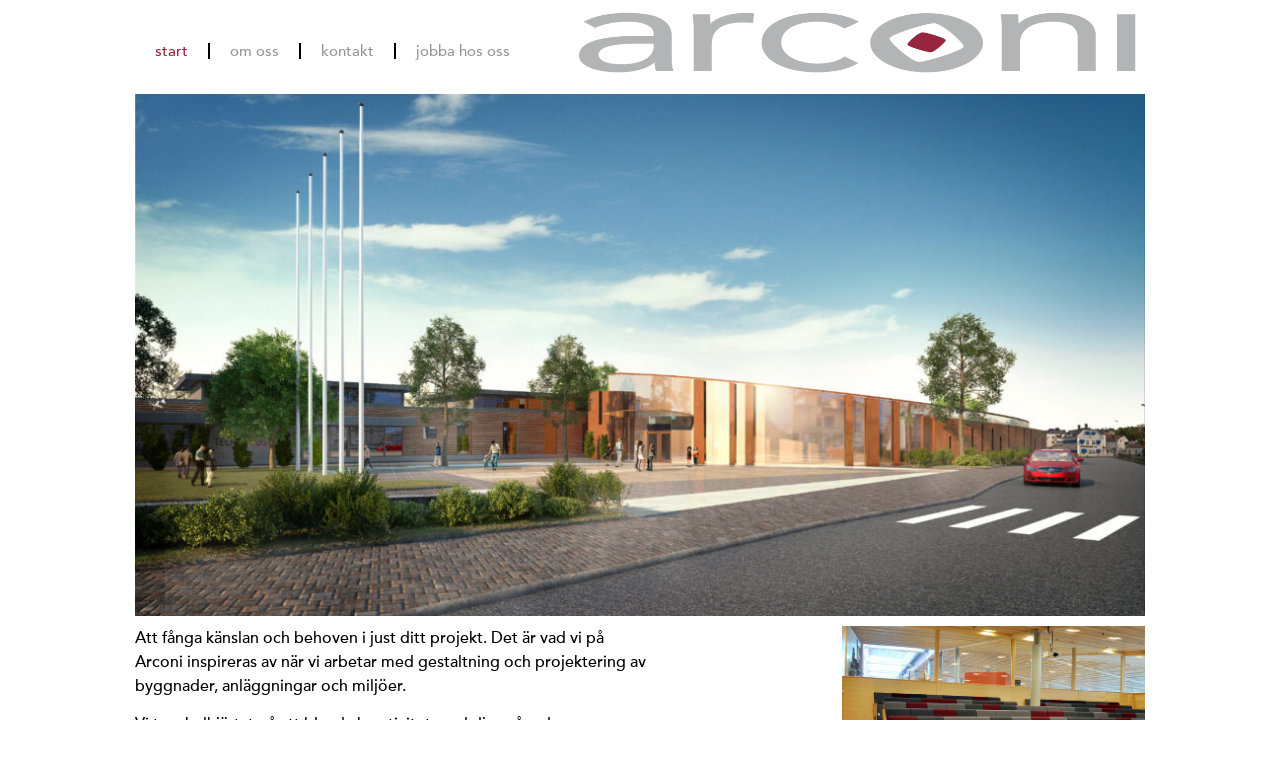

--- FILE ---
content_type: text/html; charset=UTF-8
request_url: https://arconi.se/
body_size: 12711
content:
<!doctype html>
<html lang="sv-SE">
<head>
	<meta charset="UTF-8">
	<meta name="viewport" content="width=device-width, initial-scale=1">
	<link rel="profile" href="https://gmpg.org/xfn/11">
	<title>Arconi Design &amp; Projektering</title>
<link data-rocket-prefetch href="https://cdn-cookieyes.com" rel="dns-prefetch"><link rel="preload" data-rocket-preload as="image" href="https://arconi.se/wp-content/uploads/2025/09/57a5d9e2-35e1-4883-89df-e0db50e53be7-1024x529.jpg" imagesrcset="https://arconi.se/wp-content/uploads/2025/09/57a5d9e2-35e1-4883-89df-e0db50e53be7-1024x529.jpg 1024w, https://arconi.se/wp-content/uploads/2025/09/57a5d9e2-35e1-4883-89df-e0db50e53be7-300x155.jpg 300w, https://arconi.se/wp-content/uploads/2025/09/57a5d9e2-35e1-4883-89df-e0db50e53be7-768x397.jpg 768w, https://arconi.se/wp-content/uploads/2025/09/57a5d9e2-35e1-4883-89df-e0db50e53be7-1536x794.jpg 1536w, https://arconi.se/wp-content/uploads/2025/09/57a5d9e2-35e1-4883-89df-e0db50e53be7-2048x1059.jpg 2048w" imagesizes="(max-width: 800px) 100vw, 800px" fetchpriority="high">
<meta name='robots' content='max-image-preview:large' />
<script data-minify="1" id="cookieyes" type="text/javascript" src="https://arconi.se/wp-content/cache/min/1/client_data/0518e1b03a182226b61af168/script.js?ver=1757661972"></script><link rel='dns-prefetch' href='//www.googletagmanager.com' />
<link rel="alternate" type="application/rss+xml" title="Arconi Design &amp; Projektering &raquo; Webbflöde" href="https://arconi.se/feed/" />
<link rel="alternate" title="oEmbed (JSON)" type="application/json+oembed" href="https://arconi.se/wp-json/oembed/1.0/embed?url=https%3A%2F%2Farconi.se%2F" />
<link rel="alternate" title="oEmbed (XML)" type="text/xml+oembed" href="https://arconi.se/wp-json/oembed/1.0/embed?url=https%3A%2F%2Farconi.se%2F&#038;format=xml" />
<style id='wp-img-auto-sizes-contain-inline-css'>
img:is([sizes=auto i],[sizes^="auto," i]){contain-intrinsic-size:3000px 1500px}
/*# sourceURL=wp-img-auto-sizes-contain-inline-css */
</style>
<style id='wp-emoji-styles-inline-css'>

	img.wp-smiley, img.emoji {
		display: inline !important;
		border: none !important;
		box-shadow: none !important;
		height: 1em !important;
		width: 1em !important;
		margin: 0 0.07em !important;
		vertical-align: -0.1em !important;
		background: none !important;
		padding: 0 !important;
	}
/*# sourceURL=wp-emoji-styles-inline-css */
</style>
<style id='global-styles-inline-css'>
:root{--wp--preset--aspect-ratio--square: 1;--wp--preset--aspect-ratio--4-3: 4/3;--wp--preset--aspect-ratio--3-4: 3/4;--wp--preset--aspect-ratio--3-2: 3/2;--wp--preset--aspect-ratio--2-3: 2/3;--wp--preset--aspect-ratio--16-9: 16/9;--wp--preset--aspect-ratio--9-16: 9/16;--wp--preset--color--black: #000000;--wp--preset--color--cyan-bluish-gray: #abb8c3;--wp--preset--color--white: #ffffff;--wp--preset--color--pale-pink: #f78da7;--wp--preset--color--vivid-red: #cf2e2e;--wp--preset--color--luminous-vivid-orange: #ff6900;--wp--preset--color--luminous-vivid-amber: #fcb900;--wp--preset--color--light-green-cyan: #7bdcb5;--wp--preset--color--vivid-green-cyan: #00d084;--wp--preset--color--pale-cyan-blue: #8ed1fc;--wp--preset--color--vivid-cyan-blue: #0693e3;--wp--preset--color--vivid-purple: #9b51e0;--wp--preset--gradient--vivid-cyan-blue-to-vivid-purple: linear-gradient(135deg,rgb(6,147,227) 0%,rgb(155,81,224) 100%);--wp--preset--gradient--light-green-cyan-to-vivid-green-cyan: linear-gradient(135deg,rgb(122,220,180) 0%,rgb(0,208,130) 100%);--wp--preset--gradient--luminous-vivid-amber-to-luminous-vivid-orange: linear-gradient(135deg,rgb(252,185,0) 0%,rgb(255,105,0) 100%);--wp--preset--gradient--luminous-vivid-orange-to-vivid-red: linear-gradient(135deg,rgb(255,105,0) 0%,rgb(207,46,46) 100%);--wp--preset--gradient--very-light-gray-to-cyan-bluish-gray: linear-gradient(135deg,rgb(238,238,238) 0%,rgb(169,184,195) 100%);--wp--preset--gradient--cool-to-warm-spectrum: linear-gradient(135deg,rgb(74,234,220) 0%,rgb(151,120,209) 20%,rgb(207,42,186) 40%,rgb(238,44,130) 60%,rgb(251,105,98) 80%,rgb(254,248,76) 100%);--wp--preset--gradient--blush-light-purple: linear-gradient(135deg,rgb(255,206,236) 0%,rgb(152,150,240) 100%);--wp--preset--gradient--blush-bordeaux: linear-gradient(135deg,rgb(254,205,165) 0%,rgb(254,45,45) 50%,rgb(107,0,62) 100%);--wp--preset--gradient--luminous-dusk: linear-gradient(135deg,rgb(255,203,112) 0%,rgb(199,81,192) 50%,rgb(65,88,208) 100%);--wp--preset--gradient--pale-ocean: linear-gradient(135deg,rgb(255,245,203) 0%,rgb(182,227,212) 50%,rgb(51,167,181) 100%);--wp--preset--gradient--electric-grass: linear-gradient(135deg,rgb(202,248,128) 0%,rgb(113,206,126) 100%);--wp--preset--gradient--midnight: linear-gradient(135deg,rgb(2,3,129) 0%,rgb(40,116,252) 100%);--wp--preset--font-size--small: 13px;--wp--preset--font-size--medium: 20px;--wp--preset--font-size--large: 36px;--wp--preset--font-size--x-large: 42px;--wp--preset--spacing--20: 0.44rem;--wp--preset--spacing--30: 0.67rem;--wp--preset--spacing--40: 1rem;--wp--preset--spacing--50: 1.5rem;--wp--preset--spacing--60: 2.25rem;--wp--preset--spacing--70: 3.38rem;--wp--preset--spacing--80: 5.06rem;--wp--preset--shadow--natural: 6px 6px 9px rgba(0, 0, 0, 0.2);--wp--preset--shadow--deep: 12px 12px 50px rgba(0, 0, 0, 0.4);--wp--preset--shadow--sharp: 6px 6px 0px rgba(0, 0, 0, 0.2);--wp--preset--shadow--outlined: 6px 6px 0px -3px rgb(255, 255, 255), 6px 6px rgb(0, 0, 0);--wp--preset--shadow--crisp: 6px 6px 0px rgb(0, 0, 0);}:root { --wp--style--global--content-size: 800px;--wp--style--global--wide-size: 1200px; }:where(body) { margin: 0; }.wp-site-blocks > .alignleft { float: left; margin-right: 2em; }.wp-site-blocks > .alignright { float: right; margin-left: 2em; }.wp-site-blocks > .aligncenter { justify-content: center; margin-left: auto; margin-right: auto; }:where(.wp-site-blocks) > * { margin-block-start: 24px; margin-block-end: 0; }:where(.wp-site-blocks) > :first-child { margin-block-start: 0; }:where(.wp-site-blocks) > :last-child { margin-block-end: 0; }:root { --wp--style--block-gap: 24px; }:root :where(.is-layout-flow) > :first-child{margin-block-start: 0;}:root :where(.is-layout-flow) > :last-child{margin-block-end: 0;}:root :where(.is-layout-flow) > *{margin-block-start: 24px;margin-block-end: 0;}:root :where(.is-layout-constrained) > :first-child{margin-block-start: 0;}:root :where(.is-layout-constrained) > :last-child{margin-block-end: 0;}:root :where(.is-layout-constrained) > *{margin-block-start: 24px;margin-block-end: 0;}:root :where(.is-layout-flex){gap: 24px;}:root :where(.is-layout-grid){gap: 24px;}.is-layout-flow > .alignleft{float: left;margin-inline-start: 0;margin-inline-end: 2em;}.is-layout-flow > .alignright{float: right;margin-inline-start: 2em;margin-inline-end: 0;}.is-layout-flow > .aligncenter{margin-left: auto !important;margin-right: auto !important;}.is-layout-constrained > .alignleft{float: left;margin-inline-start: 0;margin-inline-end: 2em;}.is-layout-constrained > .alignright{float: right;margin-inline-start: 2em;margin-inline-end: 0;}.is-layout-constrained > .aligncenter{margin-left: auto !important;margin-right: auto !important;}.is-layout-constrained > :where(:not(.alignleft):not(.alignright):not(.alignfull)){max-width: var(--wp--style--global--content-size);margin-left: auto !important;margin-right: auto !important;}.is-layout-constrained > .alignwide{max-width: var(--wp--style--global--wide-size);}body .is-layout-flex{display: flex;}.is-layout-flex{flex-wrap: wrap;align-items: center;}.is-layout-flex > :is(*, div){margin: 0;}body .is-layout-grid{display: grid;}.is-layout-grid > :is(*, div){margin: 0;}body{padding-top: 0px;padding-right: 0px;padding-bottom: 0px;padding-left: 0px;}a:where(:not(.wp-element-button)){text-decoration: underline;}:root :where(.wp-element-button, .wp-block-button__link){background-color: #32373c;border-width: 0;color: #fff;font-family: inherit;font-size: inherit;font-style: inherit;font-weight: inherit;letter-spacing: inherit;line-height: inherit;padding-top: calc(0.667em + 2px);padding-right: calc(1.333em + 2px);padding-bottom: calc(0.667em + 2px);padding-left: calc(1.333em + 2px);text-decoration: none;text-transform: inherit;}.has-black-color{color: var(--wp--preset--color--black) !important;}.has-cyan-bluish-gray-color{color: var(--wp--preset--color--cyan-bluish-gray) !important;}.has-white-color{color: var(--wp--preset--color--white) !important;}.has-pale-pink-color{color: var(--wp--preset--color--pale-pink) !important;}.has-vivid-red-color{color: var(--wp--preset--color--vivid-red) !important;}.has-luminous-vivid-orange-color{color: var(--wp--preset--color--luminous-vivid-orange) !important;}.has-luminous-vivid-amber-color{color: var(--wp--preset--color--luminous-vivid-amber) !important;}.has-light-green-cyan-color{color: var(--wp--preset--color--light-green-cyan) !important;}.has-vivid-green-cyan-color{color: var(--wp--preset--color--vivid-green-cyan) !important;}.has-pale-cyan-blue-color{color: var(--wp--preset--color--pale-cyan-blue) !important;}.has-vivid-cyan-blue-color{color: var(--wp--preset--color--vivid-cyan-blue) !important;}.has-vivid-purple-color{color: var(--wp--preset--color--vivid-purple) !important;}.has-black-background-color{background-color: var(--wp--preset--color--black) !important;}.has-cyan-bluish-gray-background-color{background-color: var(--wp--preset--color--cyan-bluish-gray) !important;}.has-white-background-color{background-color: var(--wp--preset--color--white) !important;}.has-pale-pink-background-color{background-color: var(--wp--preset--color--pale-pink) !important;}.has-vivid-red-background-color{background-color: var(--wp--preset--color--vivid-red) !important;}.has-luminous-vivid-orange-background-color{background-color: var(--wp--preset--color--luminous-vivid-orange) !important;}.has-luminous-vivid-amber-background-color{background-color: var(--wp--preset--color--luminous-vivid-amber) !important;}.has-light-green-cyan-background-color{background-color: var(--wp--preset--color--light-green-cyan) !important;}.has-vivid-green-cyan-background-color{background-color: var(--wp--preset--color--vivid-green-cyan) !important;}.has-pale-cyan-blue-background-color{background-color: var(--wp--preset--color--pale-cyan-blue) !important;}.has-vivid-cyan-blue-background-color{background-color: var(--wp--preset--color--vivid-cyan-blue) !important;}.has-vivid-purple-background-color{background-color: var(--wp--preset--color--vivid-purple) !important;}.has-black-border-color{border-color: var(--wp--preset--color--black) !important;}.has-cyan-bluish-gray-border-color{border-color: var(--wp--preset--color--cyan-bluish-gray) !important;}.has-white-border-color{border-color: var(--wp--preset--color--white) !important;}.has-pale-pink-border-color{border-color: var(--wp--preset--color--pale-pink) !important;}.has-vivid-red-border-color{border-color: var(--wp--preset--color--vivid-red) !important;}.has-luminous-vivid-orange-border-color{border-color: var(--wp--preset--color--luminous-vivid-orange) !important;}.has-luminous-vivid-amber-border-color{border-color: var(--wp--preset--color--luminous-vivid-amber) !important;}.has-light-green-cyan-border-color{border-color: var(--wp--preset--color--light-green-cyan) !important;}.has-vivid-green-cyan-border-color{border-color: var(--wp--preset--color--vivid-green-cyan) !important;}.has-pale-cyan-blue-border-color{border-color: var(--wp--preset--color--pale-cyan-blue) !important;}.has-vivid-cyan-blue-border-color{border-color: var(--wp--preset--color--vivid-cyan-blue) !important;}.has-vivid-purple-border-color{border-color: var(--wp--preset--color--vivid-purple) !important;}.has-vivid-cyan-blue-to-vivid-purple-gradient-background{background: var(--wp--preset--gradient--vivid-cyan-blue-to-vivid-purple) !important;}.has-light-green-cyan-to-vivid-green-cyan-gradient-background{background: var(--wp--preset--gradient--light-green-cyan-to-vivid-green-cyan) !important;}.has-luminous-vivid-amber-to-luminous-vivid-orange-gradient-background{background: var(--wp--preset--gradient--luminous-vivid-amber-to-luminous-vivid-orange) !important;}.has-luminous-vivid-orange-to-vivid-red-gradient-background{background: var(--wp--preset--gradient--luminous-vivid-orange-to-vivid-red) !important;}.has-very-light-gray-to-cyan-bluish-gray-gradient-background{background: var(--wp--preset--gradient--very-light-gray-to-cyan-bluish-gray) !important;}.has-cool-to-warm-spectrum-gradient-background{background: var(--wp--preset--gradient--cool-to-warm-spectrum) !important;}.has-blush-light-purple-gradient-background{background: var(--wp--preset--gradient--blush-light-purple) !important;}.has-blush-bordeaux-gradient-background{background: var(--wp--preset--gradient--blush-bordeaux) !important;}.has-luminous-dusk-gradient-background{background: var(--wp--preset--gradient--luminous-dusk) !important;}.has-pale-ocean-gradient-background{background: var(--wp--preset--gradient--pale-ocean) !important;}.has-electric-grass-gradient-background{background: var(--wp--preset--gradient--electric-grass) !important;}.has-midnight-gradient-background{background: var(--wp--preset--gradient--midnight) !important;}.has-small-font-size{font-size: var(--wp--preset--font-size--small) !important;}.has-medium-font-size{font-size: var(--wp--preset--font-size--medium) !important;}.has-large-font-size{font-size: var(--wp--preset--font-size--large) !important;}.has-x-large-font-size{font-size: var(--wp--preset--font-size--x-large) !important;}
:root :where(.wp-block-pullquote){font-size: 1.5em;line-height: 1.6;}
/*# sourceURL=global-styles-inline-css */
</style>
<link data-minify="1" rel='stylesheet' id='hello-elementor-css' href='https://arconi.se/wp-content/cache/min/1/wp-content/themes/hello-elementor/assets/css/reset.css?ver=1757658860' media='all' />
<link data-minify="1" rel='stylesheet' id='hello-elementor-theme-style-css' href='https://arconi.se/wp-content/cache/min/1/wp-content/themes/hello-elementor/assets/css/theme.css?ver=1757658860' media='all' />
<link data-minify="1" rel='stylesheet' id='hello-elementor-header-footer-css' href='https://arconi.se/wp-content/cache/min/1/wp-content/themes/hello-elementor/assets/css/header-footer.css?ver=1757658860' media='all' />
<link rel='stylesheet' id='chld_thm_cfg_child-css' href='https://arconi.se/wp-content/themes/hello-elementor-child/style.css?ver=bb524f8aa39e68d4ccd9111ac6863cec' media='all' />
<link rel='stylesheet' id='elementor-frontend-css' href='https://arconi.se/wp-content/plugins/elementor/assets/css/frontend.min.css?ver=3.34.1' media='all' />
<link rel='stylesheet' id='elementor-post-15-css' href='https://arconi.se/wp-content/uploads/elementor/css/post-15.css?ver=1768504937' media='all' />
<link rel='stylesheet' id='widget-image-css' href='https://arconi.se/wp-content/plugins/elementor/assets/css/widget-image.min.css?ver=3.34.1' media='all' />
<link rel='stylesheet' id='widget-nav-menu-css' href='https://arconi.se/wp-content/plugins/elementor-pro/assets/css/widget-nav-menu.min.css?ver=3.34.0' media='all' />
<link rel='stylesheet' id='e-sticky-css' href='https://arconi.se/wp-content/plugins/elementor-pro/assets/css/modules/sticky.min.css?ver=3.34.0' media='all' />
<link rel='stylesheet' id='widget-divider-css' href='https://arconi.se/wp-content/plugins/elementor/assets/css/widget-divider.min.css?ver=3.34.1' media='all' />
<link data-minify="1" rel='stylesheet' id='elementor-icons-css' href='https://arconi.se/wp-content/cache/min/1/wp-content/plugins/elementor/assets/lib/eicons/css/elementor-icons.min.css?ver=1757658860' media='all' />
<link data-minify="1" rel='stylesheet' id='swiper-css' href='https://arconi.se/wp-content/cache/min/1/wp-content/plugins/elementor/assets/lib/swiper/v8/css/swiper.min.css?ver=1757658860' media='all' />
<link rel='stylesheet' id='e-swiper-css' href='https://arconi.se/wp-content/plugins/elementor/assets/css/conditionals/e-swiper.min.css?ver=3.34.1' media='all' />
<link rel='stylesheet' id='widget-gallery-css' href='https://arconi.se/wp-content/plugins/elementor-pro/assets/css/widget-gallery.min.css?ver=3.34.0' media='all' />
<link rel='stylesheet' id='elementor-gallery-css' href='https://arconi.se/wp-content/plugins/elementor/assets/lib/e-gallery/css/e-gallery.min.css?ver=1.2.0' media='all' />
<link rel='stylesheet' id='e-transitions-css' href='https://arconi.se/wp-content/plugins/elementor-pro/assets/css/conditionals/transitions.min.css?ver=3.34.0' media='all' />
<link rel='stylesheet' id='elementor-post-6-css' href='https://arconi.se/wp-content/uploads/elementor/css/post-6.css?ver=1768531217' media='all' />
<link rel='stylesheet' id='elementor-post-38-css' href='https://arconi.se/wp-content/uploads/elementor/css/post-38.css?ver=1768504937' media='all' />
<link rel='stylesheet' id='elementor-post-77-css' href='https://arconi.se/wp-content/uploads/elementor/css/post-77.css?ver=1768504937' media='all' />
<link data-minify="1" rel='stylesheet' id='elementor-gf-local-robotoslab-css' href='https://arconi.se/wp-content/cache/min/1/wp-content/uploads/elementor/google-fonts/css/robotoslab.css?ver=1757661863' media='all' />
<link data-minify="1" rel='stylesheet' id='elementor-gf-local-roboto-css' href='https://arconi.se/wp-content/cache/min/1/wp-content/uploads/elementor/google-fonts/css/roboto.css?ver=1757661863' media='all' />
<link rel='stylesheet' id='elementor-icons-shared-0-css' href='https://arconi.se/wp-content/plugins/elementor/assets/lib/font-awesome/css/fontawesome.min.css?ver=5.15.3' media='all' />
<link data-minify="1" rel='stylesheet' id='elementor-icons-fa-solid-css' href='https://arconi.se/wp-content/cache/min/1/wp-content/plugins/elementor/assets/lib/font-awesome/css/solid.min.css?ver=1757658860' media='all' />
<script src="https://arconi.se/wp-includes/js/jquery/jquery.min.js?ver=3.7.1" id="jquery-core-js"></script>
<script src="https://arconi.se/wp-includes/js/jquery/jquery-migrate.min.js?ver=3.4.1" id="jquery-migrate-js"></script>

<!-- Kodblock för ”Google-tagg (gtag.js)” tillagt av Site Kit -->
<!-- Kodblock för ”Google Analytics” tillagt av Site Kit -->
<script src="https://www.googletagmanager.com/gtag/js?id=GT-PBKLB7D" id="google_gtagjs-js" async></script>
<script id="google_gtagjs-js-after">
window.dataLayer = window.dataLayer || [];function gtag(){dataLayer.push(arguments);}
gtag("set","linker",{"domains":["arconi.se"]});
gtag("js", new Date());
gtag("set", "developer_id.dZTNiMT", true);
gtag("config", "GT-PBKLB7D");
//# sourceURL=google_gtagjs-js-after
</script>
<link rel="https://api.w.org/" href="https://arconi.se/wp-json/" /><link rel="alternate" title="JSON" type="application/json" href="https://arconi.se/wp-json/wp/v2/pages/6" /><link rel="canonical" href="https://arconi.se/" />
<meta name="generator" content="Site Kit by Google 1.170.0" /><meta name="google-site-verification" content="kJdqp41H595vvVgE2fEDmgJ6WEVrHjtreYzUIVyMNK4"><meta name="generator" content="Elementor 3.34.1; features: additional_custom_breakpoints; settings: css_print_method-external, google_font-enabled, font_display-auto">
			<style>
				.e-con.e-parent:nth-of-type(n+4):not(.e-lazyloaded):not(.e-no-lazyload),
				.e-con.e-parent:nth-of-type(n+4):not(.e-lazyloaded):not(.e-no-lazyload) * {
					background-image: none !important;
				}
				@media screen and (max-height: 1024px) {
					.e-con.e-parent:nth-of-type(n+3):not(.e-lazyloaded):not(.e-no-lazyload),
					.e-con.e-parent:nth-of-type(n+3):not(.e-lazyloaded):not(.e-no-lazyload) * {
						background-image: none !important;
					}
				}
				@media screen and (max-height: 640px) {
					.e-con.e-parent:nth-of-type(n+2):not(.e-lazyloaded):not(.e-no-lazyload),
					.e-con.e-parent:nth-of-type(n+2):not(.e-lazyloaded):not(.e-no-lazyload) * {
						background-image: none !important;
					}
				}
			</style>
			<link rel="icon" href="https://arconi.se/wp-content/uploads/2023/10/cropped-Arconi-favicon-32x32.png" sizes="32x32" />
<link rel="icon" href="https://arconi.se/wp-content/uploads/2023/10/cropped-Arconi-favicon-192x192.png" sizes="192x192" />
<link rel="apple-touch-icon" href="https://arconi.se/wp-content/uploads/2023/10/cropped-Arconi-favicon-180x180.png" />
<meta name="msapplication-TileImage" content="https://arconi.se/wp-content/uploads/2023/10/cropped-Arconi-favicon-270x270.png" />
		<style id="wp-custom-css">
			/* MyAvenir*/
@font-face {
  font-family: 'MyAvenir';
  font-style: normal;
  font-weight: normal;
  src: url('/wp-content/uploads/fonts/2AD6E1_0_0.eot') format('eot');  
    src: local(''),
       url('/wp-content/uploads/fonts/2AD6E1_0_0.eot?#iefix') format('embedded-opentype'), /* IE6-IE8 */
       url('/wp-content/uploads/fonts/2AD6E1_0_0.woff') format('woff'), /* Modern Browsers */
       url('/wp-content/uploads/fonts/2AD6E1_0_0.ttf') format('truetype'), /* Safari, Android, iOS */
  }

.entry-title { display:none !important;}		</style>
		<meta name="generator" content="WP Rocket 3.20.3" data-wpr-features="wpr_minify_js wpr_preconnect_external_domains wpr_oci wpr_minify_css wpr_host_fonts_locally" /></head>
<body data-rsssl=1 class="home wp-singular page-template-default page page-id-6 wp-custom-logo wp-embed-responsive wp-theme-hello-elementor wp-child-theme-hello-elementor-child hello-elementor-default elementor-default elementor-kit-15 elementor-page elementor-page-6">


<a class="skip-link screen-reader-text" href="#content">Hoppa till innehåll</a>

		<header  data-elementor-type="header" data-elementor-id="38" class="elementor elementor-38 elementor-location-header" data-elementor-post-type="elementor_library">
			<div class="elementor-element elementor-element-fb415af e-flex e-con-boxed e-con e-parent" data-id="fb415af" data-element_type="container" data-settings="{&quot;background_background&quot;:&quot;classic&quot;,&quot;sticky&quot;:&quot;top&quot;,&quot;sticky_on&quot;:[&quot;desktop&quot;,&quot;tablet&quot;,&quot;mobile&quot;],&quot;sticky_offset&quot;:0,&quot;sticky_effects_offset&quot;:0,&quot;sticky_anchor_link_offset&quot;:0}">
					<div  class="e-con-inner">
				<div class="elementor-element elementor-element-7ccaee0 elementor-widget__width-auto elementor-widget-mobile__width-initial elementor-widget elementor-widget-theme-site-logo elementor-widget-image" data-id="7ccaee0" data-element_type="widget" data-widget_type="theme-site-logo.default">
				<div class="elementor-widget-container">
											<a href="https://arconi.se">
			<img fetchpriority="high" width="571" height="122" src="https://arconi.se/wp-content/uploads/2023/10/Arconi-loggo_utan-undertext.png" class="attachment-full size-full wp-image-323" alt="" srcset="https://arconi.se/wp-content/uploads/2023/10/Arconi-loggo_utan-undertext.png 571w, https://arconi.se/wp-content/uploads/2023/10/Arconi-loggo_utan-undertext-300x64.png 300w" sizes="(max-width: 571px) 100vw, 571px" />				</a>
											</div>
				</div>
				<div class="elementor-element elementor-element-3b16496 elementor-nav-menu__align-start elementor-nav-menu--stretch elementor-nav-menu--dropdown-tablet elementor-nav-menu__text-align-aside elementor-nav-menu--toggle elementor-nav-menu--burger elementor-widget elementor-widget-nav-menu" data-id="3b16496" data-element_type="widget" data-settings="{&quot;full_width&quot;:&quot;stretch&quot;,&quot;layout&quot;:&quot;horizontal&quot;,&quot;submenu_icon&quot;:{&quot;value&quot;:&quot;&lt;i class=\&quot;fas fa-caret-down\&quot; aria-hidden=\&quot;true\&quot;&gt;&lt;\/i&gt;&quot;,&quot;library&quot;:&quot;fa-solid&quot;},&quot;toggle&quot;:&quot;burger&quot;}" data-widget_type="nav-menu.default">
				<div class="elementor-widget-container">
								<nav aria-label="Meny" class="elementor-nav-menu--main elementor-nav-menu__container elementor-nav-menu--layout-horizontal e--pointer-none">
				<ul id="menu-1-3b16496" class="elementor-nav-menu"><li class="menu-item menu-item-type-post_type menu-item-object-page menu-item-home current-menu-item page_item page-item-6 current_page_item menu-item-1037"><a href="https://arconi.se/" aria-current="page" class="elementor-item elementor-item-active">Start</a></li>
<li class="menu-item menu-item-type-post_type menu-item-object-page menu-item-557"><a href="https://arconi.se/om-oss/" class="elementor-item">Om oss</a></li>
<li class="menu-item menu-item-type-post_type menu-item-object-page menu-item-1034"><a href="https://arconi.se/kontakt/" class="elementor-item">kontakt</a></li>
<li class="menu-item menu-item-type-post_type menu-item-object-page menu-item-560"><a href="https://arconi.se/jobba-hos-oss/" class="elementor-item">Jobba hos oss</a></li>
</ul>			</nav>
					<div class="elementor-menu-toggle" role="button" tabindex="0" aria-label="Slå på/av meny" aria-expanded="false">
			<i aria-hidden="true" role="presentation" class="elementor-menu-toggle__icon--open eicon-menu-bar"></i><i aria-hidden="true" role="presentation" class="elementor-menu-toggle__icon--close eicon-close"></i>		</div>
					<nav class="elementor-nav-menu--dropdown elementor-nav-menu__container" aria-hidden="true">
				<ul id="menu-2-3b16496" class="elementor-nav-menu"><li class="menu-item menu-item-type-post_type menu-item-object-page menu-item-home current-menu-item page_item page-item-6 current_page_item menu-item-1037"><a href="https://arconi.se/" aria-current="page" class="elementor-item elementor-item-active" tabindex="-1">Start</a></li>
<li class="menu-item menu-item-type-post_type menu-item-object-page menu-item-557"><a href="https://arconi.se/om-oss/" class="elementor-item" tabindex="-1">Om oss</a></li>
<li class="menu-item menu-item-type-post_type menu-item-object-page menu-item-1034"><a href="https://arconi.se/kontakt/" class="elementor-item" tabindex="-1">kontakt</a></li>
<li class="menu-item menu-item-type-post_type menu-item-object-page menu-item-560"><a href="https://arconi.se/jobba-hos-oss/" class="elementor-item" tabindex="-1">Jobba hos oss</a></li>
</ul>			</nav>
						</div>
				</div>
					</div>
				</div>
				</header>
		
<main  id="content" class="site-main post-6 page type-page status-publish hentry">

			<div  class="page-header">
			<h1 class="entry-title">Start</h1>		</div>
	
	<div  class="page-content">
				<div  data-elementor-type="wp-page" data-elementor-id="6" class="elementor elementor-6" data-elementor-post-type="page">
				<div class="elementor-element elementor-element-ff10d47 e-flex e-con-boxed e-con e-parent" data-id="ff10d47" data-element_type="container">
					<div class="e-con-inner">
				<div class="elementor-element elementor-element-74b4cb5 1 elementor-widget elementor-widget-image" data-id="74b4cb5" data-element_type="widget" data-widget_type="image.default">
				<div class="elementor-widget-container">
															<img fetchpriority="high" decoding="async" width="800" height="413" src="https://arconi.se/wp-content/uploads/2025/09/57a5d9e2-35e1-4883-89df-e0db50e53be7-1024x529.jpg" class="attachment-large size-large wp-image-1094" alt="" srcset="https://arconi.se/wp-content/uploads/2025/09/57a5d9e2-35e1-4883-89df-e0db50e53be7-1024x529.jpg 1024w, https://arconi.se/wp-content/uploads/2025/09/57a5d9e2-35e1-4883-89df-e0db50e53be7-300x155.jpg 300w, https://arconi.se/wp-content/uploads/2025/09/57a5d9e2-35e1-4883-89df-e0db50e53be7-768x397.jpg 768w, https://arconi.se/wp-content/uploads/2025/09/57a5d9e2-35e1-4883-89df-e0db50e53be7-1536x794.jpg 1536w, https://arconi.se/wp-content/uploads/2025/09/57a5d9e2-35e1-4883-89df-e0db50e53be7-2048x1059.jpg 2048w" sizes="(max-width: 800px) 100vw, 800px" />															</div>
				</div>
					</div>
				</div>
		<div class="elementor-element elementor-element-86120ec e-flex e-con-boxed e-con e-parent" data-id="86120ec" data-element_type="container">
					<div class="e-con-inner">
		<div class="elementor-element elementor-element-064e549 e-con-full e-flex e-con e-child" data-id="064e549" data-element_type="container">
				<div class="elementor-element elementor-element-ae1b632 elementor-widget__width-inherit elementor-widget-tablet__width-inherit elementor-widget elementor-widget-text-editor" data-id="ae1b632" data-element_type="widget" data-widget_type="text-editor.default">
				<div class="elementor-widget-container">
									<p>Att fånga känslan och behoven i just ditt projekt. Det är vad vi på Arconi inspireras av när vi arbetar med gestaltning och projektering av byggnader, anläggningar och miljöer.</p><p>Vi tror helhjärtat på att blanda kreativitet med djupgående yrkeskunskaper för att varje projekt ska bli estetiskt tilltalande, funktionellt och lyckat.</p><p>Är vi vad du söker? Utmana oss gärna!</p>								</div>
				</div>
				<div class="elementor-element elementor-element-458a731 elementor-widget elementor-widget-button" data-id="458a731" data-element_type="widget" data-widget_type="button.default">
				<div class="elementor-widget-container">
									<div class="elementor-button-wrapper">
					<a class="elementor-button elementor-button-link elementor-size-sm" href="https://arconi.se/kontakt/">
						<span class="elementor-button-content-wrapper">
									<span class="elementor-button-text">Kontakta oss</span>
					</span>
					</a>
				</div>
								</div>
				</div>
				</div>
		<div class="elementor-element elementor-element-99f311c e-con-full e-flex e-con e-child" data-id="99f311c" data-element_type="container">
				<div class="elementor-element elementor-element-3efb689 elementor-widget elementor-widget-gallery" data-id="3efb689" data-element_type="widget" data-settings="{&quot;columns&quot;:1,&quot;gallery_layout&quot;:&quot;grid&quot;,&quot;columns_tablet&quot;:2,&quot;columns_mobile&quot;:1,&quot;gap&quot;:{&quot;unit&quot;:&quot;px&quot;,&quot;size&quot;:10,&quot;sizes&quot;:[]},&quot;gap_tablet&quot;:{&quot;unit&quot;:&quot;px&quot;,&quot;size&quot;:10,&quot;sizes&quot;:[]},&quot;gap_mobile&quot;:{&quot;unit&quot;:&quot;px&quot;,&quot;size&quot;:10,&quot;sizes&quot;:[]},&quot;link_to&quot;:&quot;file&quot;,&quot;aspect_ratio&quot;:&quot;3:2&quot;,&quot;overlay_background&quot;:&quot;yes&quot;}" data-widget_type="gallery.default">
				<div class="elementor-widget-container">
							<div class="elementor-gallery__container">
							<a class="e-gallery-item elementor-gallery-item" href="https://arconi.se/wp-content/uploads/2025/09/eaa50ad7-d309-4864-bdac-826aaabcd87e.jpg" data-elementor-open-lightbox="yes" data-elementor-lightbox-slideshow="3efb689" data-elementor-lightbox-title="eaa50ad7-d309-4864-bdac-826aaabcd87e" data-e-action-hash="#elementor-action%3Aaction%3Dlightbox%26settings%3DeyJpZCI6ODQyLCJ1cmwiOiJodHRwczpcL1wvYXJjb25pLnNlXC93cC1jb250ZW50XC91cGxvYWRzXC8yMDI1XC8wOVwvZWFhNTBhZDctZDMwOS00ODY0LWJkYWMtODI2YWFhYmNkODdlLmpwZyIsInNsaWRlc2hvdyI6IjNlZmI2ODkifQ%3D%3D">
					<div class="e-gallery-image elementor-gallery-item__image" data-thumbnail="https://arconi.se/wp-content/uploads/2025/09/eaa50ad7-d309-4864-bdac-826aaabcd87e.jpg" data-width="765" data-height="427" aria-label="" role="img" ></div>
											<div class="elementor-gallery-item__overlay"></div>
														</a>
							<a class="e-gallery-item elementor-gallery-item" href="https://arconi.se/wp-content/uploads/2025/09/Fagelpersp-Norr-2-start-1.jpg" data-elementor-open-lightbox="yes" data-elementor-lightbox-slideshow="3efb689" data-elementor-lightbox-title="Fågelperspektiv norr" data-e-action-hash="#elementor-action%3Aaction%3Dlightbox%26settings%3DeyJpZCI6MTM1OSwidXJsIjoiaHR0cHM6XC9cL2FyY29uaS5zZVwvd3AtY29udGVudFwvdXBsb2Fkc1wvMjAyNVwvMDlcL0ZhZ2VscGVyc3AtTm9yci0yLXN0YXJ0LTEuanBnIiwic2xpZGVzaG93IjoiM2VmYjY4OSJ9">
					<div class="e-gallery-image elementor-gallery-item__image" data-thumbnail="https://arconi.se/wp-content/uploads/2025/09/Fagelpersp-Norr-2-start-1.jpg" data-width="349" data-height="195" aria-label="" role="img" ></div>
											<div class="elementor-gallery-item__overlay"></div>
														</a>
					</div>
					</div>
				</div>
				</div>
					</div>
				</div>
				</div>
		
		
			</div>

	
</main>

			<footer data-elementor-type="footer" data-elementor-id="77" class="elementor elementor-77 elementor-location-footer" data-elementor-post-type="elementor_library">
			<div class="elementor-element elementor-element-1c46261 e-flex e-con-boxed e-con e-parent" data-id="1c46261" data-element_type="container">
					<div class="e-con-inner">
				<div class="elementor-element elementor-element-cbe27b1 elementor-widget-divider--view-line elementor-widget elementor-widget-divider" data-id="cbe27b1" data-element_type="widget" data-widget_type="divider.default">
				<div class="elementor-widget-container">
							<div class="elementor-divider">
			<span class="elementor-divider-separator">
						</span>
		</div>
						</div>
				</div>
				<div class="elementor-element elementor-element-e9e5bef elementor-widget__width-inherit fot elementor-widget elementor-widget-text-editor" data-id="e9e5bef" data-element_type="widget" data-widget_type="text-editor.default">
				<div class="elementor-widget-container">
									<p>arconi design &amp; projektering  stationsgatan 1   <span style="color: #97223f;">|</span>   871 45 härnösand  <span style="color: #97223f;">|</span>  0611 55 50 15  <span style="color: #97223f;">|</span>  <strong><a href="https://arconi.se/kontakt/">kontakt</a></strong></p>								</div>
				</div>
					</div>
				</div>
				</footer>
		
<script type="speculationrules">
{"prefetch":[{"source":"document","where":{"and":[{"href_matches":"/*"},{"not":{"href_matches":["/wp-*.php","/wp-admin/*","/wp-content/uploads/*","/wp-content/*","/wp-content/plugins/*","/wp-content/themes/hello-elementor-child/*","/wp-content/themes/hello-elementor/*","/*\\?(.+)"]}},{"not":{"selector_matches":"a[rel~=\"nofollow\"]"}},{"not":{"selector_matches":".no-prefetch, .no-prefetch a"}}]},"eagerness":"conservative"}]}
</script>
			<script>
				const lazyloadRunObserver = () => {
					const lazyloadBackgrounds = document.querySelectorAll( `.e-con.e-parent:not(.e-lazyloaded)` );
					const lazyloadBackgroundObserver = new IntersectionObserver( ( entries ) => {
						entries.forEach( ( entry ) => {
							if ( entry.isIntersecting ) {
								let lazyloadBackground = entry.target;
								if( lazyloadBackground ) {
									lazyloadBackground.classList.add( 'e-lazyloaded' );
								}
								lazyloadBackgroundObserver.unobserve( entry.target );
							}
						});
					}, { rootMargin: '200px 0px 200px 0px' } );
					lazyloadBackgrounds.forEach( ( lazyloadBackground ) => {
						lazyloadBackgroundObserver.observe( lazyloadBackground );
					} );
				};
				const events = [
					'DOMContentLoaded',
					'elementor/lazyload/observe',
				];
				events.forEach( ( event ) => {
					document.addEventListener( event, lazyloadRunObserver );
				} );
			</script>
			<script data-minify="1" src="https://arconi.se/wp-content/cache/min/1/wp-content/themes/hello-elementor/assets/js/hello-frontend.js?ver=1757658860" id="hello-theme-frontend-js"></script>
<script src="https://arconi.se/wp-content/plugins/elementor/assets/js/webpack.runtime.min.js?ver=3.34.1" id="elementor-webpack-runtime-js"></script>
<script src="https://arconi.se/wp-content/plugins/elementor/assets/js/frontend-modules.min.js?ver=3.34.1" id="elementor-frontend-modules-js"></script>
<script src="https://arconi.se/wp-includes/js/jquery/ui/core.min.js?ver=1.13.3" id="jquery-ui-core-js"></script>
<script id="elementor-frontend-js-before">
var elementorFrontendConfig = {"environmentMode":{"edit":false,"wpPreview":false,"isScriptDebug":false},"i18n":{"shareOnFacebook":"Dela p\u00e5 Facebook","shareOnTwitter":"Dela p\u00e5 Twitter","pinIt":"F\u00e4st det","download":"Ladda ner","downloadImage":"Ladda ner bild","fullscreen":"Helsk\u00e4rm","zoom":"Zoom","share":"Dela","playVideo":"Spela videoklipp","previous":"F\u00f6reg\u00e5ende","next":"N\u00e4sta","close":"St\u00e4ng","a11yCarouselPrevSlideMessage":"F\u00f6reg\u00e5ende bild","a11yCarouselNextSlideMessage":"N\u00e4sta bild","a11yCarouselFirstSlideMessage":"Detta \u00e4r f\u00f6rsta bilden","a11yCarouselLastSlideMessage":"Detta \u00e4r sista bilden","a11yCarouselPaginationBulletMessage":"G\u00e5 till bild"},"is_rtl":false,"breakpoints":{"xs":0,"sm":480,"md":768,"lg":1025,"xl":1440,"xxl":1600},"responsive":{"breakpoints":{"mobile":{"label":"Mobilt portr\u00e4ttl\u00e4ge","value":767,"default_value":767,"direction":"max","is_enabled":true},"mobile_extra":{"label":"Mobil liggande","value":880,"default_value":880,"direction":"max","is_enabled":false},"tablet":{"label":"St\u00e5ende p\u00e5 l\u00e4splatta","value":1024,"default_value":1024,"direction":"max","is_enabled":true},"tablet_extra":{"label":"Liggande p\u00e5 l\u00e4splatta","value":1200,"default_value":1200,"direction":"max","is_enabled":false},"laptop":{"label":"B\u00e4rbar dator","value":1366,"default_value":1366,"direction":"max","is_enabled":false},"widescreen":{"label":"Widescreen","value":2400,"default_value":2400,"direction":"min","is_enabled":false}},"hasCustomBreakpoints":false},"version":"3.34.1","is_static":false,"experimentalFeatures":{"additional_custom_breakpoints":true,"container":true,"theme_builder_v2":true,"hello-theme-header-footer":true,"nested-elements":true,"home_screen":true,"global_classes_should_enforce_capabilities":true,"e_variables":true,"cloud-library":true,"e_opt_in_v4_page":true,"e_interactions":true,"import-export-customization":true,"e_pro_variables":true},"urls":{"assets":"https:\/\/arconi.se\/wp-content\/plugins\/elementor\/assets\/","ajaxurl":"https:\/\/arconi.se\/wp-admin\/admin-ajax.php","uploadUrl":"https:\/\/arconi.se\/wp-content\/uploads"},"nonces":{"floatingButtonsClickTracking":"39fe0c4edc"},"swiperClass":"swiper","settings":{"page":[],"editorPreferences":[]},"kit":{"active_breakpoints":["viewport_mobile","viewport_tablet"],"global_image_lightbox":"yes","lightbox_enable_counter":"yes","lightbox_enable_fullscreen":"yes","lightbox_enable_zoom":"yes","lightbox_enable_share":"yes","lightbox_title_src":"title","lightbox_description_src":"description","hello_header_logo_type":"logo","hello_header_menu_layout":"horizontal","hello_footer_logo_type":"logo"},"post":{"id":6,"title":"Arconi%20Design%20%26%20Projektering","excerpt":"","featuredImage":false}};
//# sourceURL=elementor-frontend-js-before
</script>
<script src="https://arconi.se/wp-content/plugins/elementor/assets/js/frontend.min.js?ver=3.34.1" id="elementor-frontend-js"></script>
<script src="https://arconi.se/wp-content/plugins/elementor-pro/assets/lib/smartmenus/jquery.smartmenus.min.js?ver=1.2.1" id="smartmenus-js"></script>
<script src="https://arconi.se/wp-content/plugins/elementor-pro/assets/lib/sticky/jquery.sticky.min.js?ver=3.34.0" id="e-sticky-js"></script>
<script src="https://arconi.se/wp-content/plugins/elementor/assets/lib/swiper/v8/swiper.min.js?ver=8.4.5" id="swiper-js"></script>
<script src="https://arconi.se/wp-content/plugins/elementor/assets/lib/e-gallery/js/e-gallery.min.js?ver=1.2.0" id="elementor-gallery-js"></script>
<script src="https://arconi.se/wp-content/plugins/elementor-pro/assets/js/webpack-pro.runtime.min.js?ver=3.34.0" id="elementor-pro-webpack-runtime-js"></script>
<script src="https://arconi.se/wp-includes/js/dist/hooks.min.js?ver=dd5603f07f9220ed27f1" id="wp-hooks-js"></script>
<script src="https://arconi.se/wp-includes/js/dist/i18n.min.js?ver=c26c3dc7bed366793375" id="wp-i18n-js"></script>
<script id="wp-i18n-js-after">
wp.i18n.setLocaleData( { 'text direction\u0004ltr': [ 'ltr' ] } );
//# sourceURL=wp-i18n-js-after
</script>
<script id="elementor-pro-frontend-js-before">
var ElementorProFrontendConfig = {"ajaxurl":"https:\/\/arconi.se\/wp-admin\/admin-ajax.php","nonce":"84c76910b5","urls":{"assets":"https:\/\/arconi.se\/wp-content\/plugins\/elementor-pro\/assets\/","rest":"https:\/\/arconi.se\/wp-json\/"},"settings":{"lazy_load_background_images":true},"popup":{"hasPopUps":false},"shareButtonsNetworks":{"facebook":{"title":"Facebook","has_counter":true},"twitter":{"title":"Twitter"},"linkedin":{"title":"LinkedIn","has_counter":true},"pinterest":{"title":"Pinterest","has_counter":true},"reddit":{"title":"Reddit","has_counter":true},"vk":{"title":"VK","has_counter":true},"odnoklassniki":{"title":"OK","has_counter":true},"tumblr":{"title":"Tumblr"},"digg":{"title":"Digg"},"skype":{"title":"Skype"},"stumbleupon":{"title":"StumbleUpon","has_counter":true},"mix":{"title":"Mix"},"telegram":{"title":"Telegram"},"pocket":{"title":"Pocket","has_counter":true},"xing":{"title":"XING","has_counter":true},"whatsapp":{"title":"WhatsApp"},"email":{"title":"Email"},"print":{"title":"Print"},"x-twitter":{"title":"X"},"threads":{"title":"Threads"}},"facebook_sdk":{"lang":"sv_SE","app_id":""},"lottie":{"defaultAnimationUrl":"https:\/\/arconi.se\/wp-content\/plugins\/elementor-pro\/modules\/lottie\/assets\/animations\/default.json"}};
//# sourceURL=elementor-pro-frontend-js-before
</script>
<script src="https://arconi.se/wp-content/plugins/elementor-pro/assets/js/frontend.min.js?ver=3.34.0" id="elementor-pro-frontend-js"></script>
<script src="https://arconi.se/wp-content/plugins/elementor-pro/assets/js/elements-handlers.min.js?ver=3.34.0" id="pro-elements-handlers-js"></script>
<script id="wp-emoji-settings" type="application/json">
{"baseUrl":"https://s.w.org/images/core/emoji/17.0.2/72x72/","ext":".png","svgUrl":"https://s.w.org/images/core/emoji/17.0.2/svg/","svgExt":".svg","source":{"concatemoji":"https://arconi.se/wp-includes/js/wp-emoji-release.min.js?ver=bb524f8aa39e68d4ccd9111ac6863cec"}}
</script>
<script type="module">
/*! This file is auto-generated */
const a=JSON.parse(document.getElementById("wp-emoji-settings").textContent),o=(window._wpemojiSettings=a,"wpEmojiSettingsSupports"),s=["flag","emoji"];function i(e){try{var t={supportTests:e,timestamp:(new Date).valueOf()};sessionStorage.setItem(o,JSON.stringify(t))}catch(e){}}function c(e,t,n){e.clearRect(0,0,e.canvas.width,e.canvas.height),e.fillText(t,0,0);t=new Uint32Array(e.getImageData(0,0,e.canvas.width,e.canvas.height).data);e.clearRect(0,0,e.canvas.width,e.canvas.height),e.fillText(n,0,0);const a=new Uint32Array(e.getImageData(0,0,e.canvas.width,e.canvas.height).data);return t.every((e,t)=>e===a[t])}function p(e,t){e.clearRect(0,0,e.canvas.width,e.canvas.height),e.fillText(t,0,0);var n=e.getImageData(16,16,1,1);for(let e=0;e<n.data.length;e++)if(0!==n.data[e])return!1;return!0}function u(e,t,n,a){switch(t){case"flag":return n(e,"\ud83c\udff3\ufe0f\u200d\u26a7\ufe0f","\ud83c\udff3\ufe0f\u200b\u26a7\ufe0f")?!1:!n(e,"\ud83c\udde8\ud83c\uddf6","\ud83c\udde8\u200b\ud83c\uddf6")&&!n(e,"\ud83c\udff4\udb40\udc67\udb40\udc62\udb40\udc65\udb40\udc6e\udb40\udc67\udb40\udc7f","\ud83c\udff4\u200b\udb40\udc67\u200b\udb40\udc62\u200b\udb40\udc65\u200b\udb40\udc6e\u200b\udb40\udc67\u200b\udb40\udc7f");case"emoji":return!a(e,"\ud83e\u1fac8")}return!1}function f(e,t,n,a){let r;const o=(r="undefined"!=typeof WorkerGlobalScope&&self instanceof WorkerGlobalScope?new OffscreenCanvas(300,150):document.createElement("canvas")).getContext("2d",{willReadFrequently:!0}),s=(o.textBaseline="top",o.font="600 32px Arial",{});return e.forEach(e=>{s[e]=t(o,e,n,a)}),s}function r(e){var t=document.createElement("script");t.src=e,t.defer=!0,document.head.appendChild(t)}a.supports={everything:!0,everythingExceptFlag:!0},new Promise(t=>{let n=function(){try{var e=JSON.parse(sessionStorage.getItem(o));if("object"==typeof e&&"number"==typeof e.timestamp&&(new Date).valueOf()<e.timestamp+604800&&"object"==typeof e.supportTests)return e.supportTests}catch(e){}return null}();if(!n){if("undefined"!=typeof Worker&&"undefined"!=typeof OffscreenCanvas&&"undefined"!=typeof URL&&URL.createObjectURL&&"undefined"!=typeof Blob)try{var e="postMessage("+f.toString()+"("+[JSON.stringify(s),u.toString(),c.toString(),p.toString()].join(",")+"));",a=new Blob([e],{type:"text/javascript"});const r=new Worker(URL.createObjectURL(a),{name:"wpTestEmojiSupports"});return void(r.onmessage=e=>{i(n=e.data),r.terminate(),t(n)})}catch(e){}i(n=f(s,u,c,p))}t(n)}).then(e=>{for(const n in e)a.supports[n]=e[n],a.supports.everything=a.supports.everything&&a.supports[n],"flag"!==n&&(a.supports.everythingExceptFlag=a.supports.everythingExceptFlag&&a.supports[n]);var t;a.supports.everythingExceptFlag=a.supports.everythingExceptFlag&&!a.supports.flag,a.supports.everything||((t=a.source||{}).concatemoji?r(t.concatemoji):t.wpemoji&&t.twemoji&&(r(t.twemoji),r(t.wpemoji)))});
//# sourceURL=https://arconi.se/wp-includes/js/wp-emoji-loader.min.js
</script>

</body>
</html>

<!-- This website is like a Rocket, isn't it? Performance optimized by WP Rocket. Learn more: https://wp-rocket.me -->

--- FILE ---
content_type: text/css
request_url: https://arconi.se/wp-content/uploads/elementor/css/post-15.css?ver=1768504937
body_size: 360
content:
.elementor-kit-15{--e-global-color-primary:#969696;--e-global-color-secondary:#97223F;--e-global-color-text:#969696;--e-global-color-accent:#97223F;--e-global-color-0b95e41:#FFFFFF;--e-global-color-ec09bb2:#000000;--e-global-typography-primary-font-family:"MyAvenir";--e-global-typography-primary-font-size:2.5rem;--e-global-typography-primary-font-weight:500;--e-global-typography-secondary-font-family:"Roboto Slab";--e-global-typography-secondary-font-weight:400;--e-global-typography-text-font-family:"MyAvenir";--e-global-typography-text-font-size:16px;--e-global-typography-text-font-weight:400;--e-global-typography-accent-font-family:"Roboto";--e-global-typography-accent-font-weight:500;color:var( --e-global-color-text );font-family:var( --e-global-typography-text-font-family ), Sans-serif;font-size:var( --e-global-typography-text-font-size );font-weight:var( --e-global-typography-text-font-weight );}.elementor-kit-15 e-page-transition{background-color:#FFBC7D;}.elementor-kit-15 a{color:var( --e-global-color-accent );font-weight:400;}.elementor-kit-15 a:hover{color:var( --e-global-color-text );}.elementor-kit-15 h1{color:var( --e-global-color-text );font-family:var( --e-global-typography-primary-font-family ), Sans-serif;font-size:var( --e-global-typography-primary-font-size );font-weight:var( --e-global-typography-primary-font-weight );line-height:var( --e-global-typography-primary-line-height );}.elementor-section.elementor-section-boxed > .elementor-container{max-width:1010px;}.e-con{--container-max-width:1010px;}.elementor-widget:not(:last-child){margin-block-end:20px;}.elementor-element{--widgets-spacing:20px 20px;--widgets-spacing-row:20px;--widgets-spacing-column:20px;}{}h1.entry-title{display:var(--page-title-display);}.site-header .site-branding{flex-direction:column;align-items:stretch;}.site-header{padding-inline-end:0px;padding-inline-start:0px;}.site-footer .site-branding{flex-direction:column;align-items:stretch;}@media(max-width:1024px){.elementor-kit-15{font-size:var( --e-global-typography-text-font-size );}.elementor-kit-15 h1{font-size:var( --e-global-typography-primary-font-size );line-height:var( --e-global-typography-primary-line-height );}.elementor-section.elementor-section-boxed > .elementor-container{max-width:1024px;}.e-con{--container-max-width:1024px;}}@media(max-width:767px){.elementor-kit-15{font-size:var( --e-global-typography-text-font-size );}.elementor-kit-15 h1{font-size:var( --e-global-typography-primary-font-size );line-height:var( --e-global-typography-primary-line-height );}.elementor-section.elementor-section-boxed > .elementor-container{max-width:767px;}.e-con{--container-max-width:767px;}}/* Start Custom Fonts CSS */@font-face {
	font-family: 'MyAvenir';
	font-style: normal;
	font-weight: normal;
	font-display: auto;
	src: url('/wp-content/uploads/fonts/2AD6E1_0_0.eot');
	src: url('/wp-content/uploads/fonts/2AD6E1_0_0.eot?#iefix') format('embedded-opentype'),
		url('/wp-content/uploads/fonts/2AD6E1_0_0.woff') format('woff'),
		url('/wp-content/uploads/fonts/2AD6E1_0_0.ttf') format('truetype');
}
/* End Custom Fonts CSS */

--- FILE ---
content_type: text/css
request_url: https://arconi.se/wp-content/uploads/elementor/css/post-6.css?ver=1768531217
body_size: 177
content:
.elementor-6 .elementor-element.elementor-element-ff10d47{--display:flex;--flex-direction:column;--container-widget-width:100%;--container-widget-height:initial;--container-widget-flex-grow:0;--container-widget-align-self:initial;--flex-wrap-mobile:wrap;--gap:10px 20px;--row-gap:10px;--column-gap:20px;}.elementor-6 .elementor-element.elementor-element-74b4cb5 > .elementor-widget-container{margin:0px 0px 0px 0px;}.elementor-6 .elementor-element.elementor-element-74b4cb5 img{width:100%;}.elementor-6 .elementor-element.elementor-element-86120ec{--display:flex;--flex-direction:row;--container-widget-width:calc( ( 1 - var( --container-widget-flex-grow ) ) * 100% );--container-widget-height:100%;--container-widget-flex-grow:1;--container-widget-align-self:stretch;--flex-wrap-mobile:wrap;--justify-content:space-between;--align-items:stretch;--padding-top:0px;--padding-bottom:0px;--padding-left:0px;--padding-right:0px;}.elementor-6 .elementor-element.elementor-element-064e549{--display:flex;--flex-direction:column;--container-widget-width:100%;--container-widget-height:initial;--container-widget-flex-grow:0;--container-widget-align-self:initial;--flex-wrap-mobile:wrap;--justify-content:center;--padding-top:0px;--padding-bottom:0px;--padding-left:0px;--padding-right:0px;}.elementor-6 .elementor-element.elementor-element-064e549.e-con{--flex-grow:0;--flex-shrink:0;}.elementor-6 .elementor-element.elementor-element-ae1b632{width:100%;max-width:100%;color:var( --e-global-color-ec09bb2 );}.elementor-6 .elementor-element.elementor-element-ae1b632.elementor-element{--flex-grow:0;--flex-shrink:0;}.elementor-6 .elementor-element.elementor-element-458a731 .elementor-button{fill:var( --e-global-color-0b95e41 );color:var( --e-global-color-0b95e41 );}.elementor-6 .elementor-element.elementor-element-99f311c{--display:flex;--padding-top:0px;--padding-bottom:0px;--padding-left:0px;--padding-right:0px;}.elementor-6 .elementor-element.elementor-element-99f311c.e-con{--flex-grow:0;--flex-shrink:0;}.elementor-6 .elementor-element.elementor-element-3efb689{--image-transition-duration:800ms;--overlay-transition-duration:800ms;--content-text-align:center;--content-padding:20px;}@media(max-width:1024px){.elementor-6 .elementor-element.elementor-element-74b4cb5 > .elementor-widget-container{margin:0px 0px 10px 0px;}.elementor-6 .elementor-element.elementor-element-86120ec{--flex-wrap:wrap;--padding-top:10px;--padding-bottom:10px;--padding-left:10px;--padding-right:10px;}.elementor-6 .elementor-element.elementor-element-ae1b632{width:100%;max-width:100%;}}@media(min-width:768px){.elementor-6 .elementor-element.elementor-element-064e549{--width:51%;}.elementor-6 .elementor-element.elementor-element-99f311c{--width:30%;}}@media(max-width:1024px) and (min-width:768px){.elementor-6 .elementor-element.elementor-element-064e549{--width:100%;}.elementor-6 .elementor-element.elementor-element-99f311c{--width:100%;}}

--- FILE ---
content_type: text/css
request_url: https://arconi.se/wp-content/uploads/elementor/css/post-38.css?ver=1768504937
body_size: 407
content:
.elementor-38 .elementor-element.elementor-element-fb415af{--display:flex;--flex-direction:row-reverse;--container-widget-width:calc( ( 1 - var( --container-widget-flex-grow ) ) * 100% );--container-widget-height:100%;--container-widget-flex-grow:1;--container-widget-align-self:stretch;--flex-wrap-mobile:wrap-reverse;--justify-content:space-between;--align-items:flex-end;--flex-wrap:wrap;--margin-top:0em;--margin-bottom:0em;--margin-left:0em;--margin-right:0em;}.elementor-38 .elementor-element.elementor-element-fb415af:not(.elementor-motion-effects-element-type-background), .elementor-38 .elementor-element.elementor-element-fb415af > .elementor-motion-effects-container > .elementor-motion-effects-layer{background-color:var( --e-global-color-0b95e41 );}.elementor-38 .elementor-element.elementor-element-7ccaee0{width:auto;max-width:auto;text-align:end;}.elementor-38 .elementor-element.elementor-element-7ccaee0.elementor-element{--flex-grow:0;--flex-shrink:0;}.elementor-38 .elementor-element.elementor-element-7ccaee0 img{width:100%;height:64px;}.elementor-38 .elementor-element.elementor-element-3b16496 .elementor-menu-toggle{margin:0 auto;background-color:#02010100;}.elementor-38 .elementor-element.elementor-element-3b16496 .elementor-nav-menu .elementor-item{font-family:"MyAvenir", Sans-serif;font-size:15px;font-weight:400;text-transform:lowercase;}.elementor-38 .elementor-element.elementor-element-3b16496 .elementor-nav-menu--main .elementor-item{color:var( --e-global-color-text );fill:var( --e-global-color-text );}.elementor-38 .elementor-element.elementor-element-3b16496 .elementor-nav-menu--main .elementor-item:hover,
					.elementor-38 .elementor-element.elementor-element-3b16496 .elementor-nav-menu--main .elementor-item.elementor-item-active,
					.elementor-38 .elementor-element.elementor-element-3b16496 .elementor-nav-menu--main .elementor-item.highlighted,
					.elementor-38 .elementor-element.elementor-element-3b16496 .elementor-nav-menu--main .elementor-item:focus{color:var( --e-global-color-accent );fill:var( --e-global-color-accent );}.elementor-38 .elementor-element.elementor-element-3b16496 .elementor-nav-menu--main .elementor-item.elementor-item-active{color:var( --e-global-color-accent );}.elementor-38 .elementor-element.elementor-element-3b16496{--e-nav-menu-divider-content:"";--e-nav-menu-divider-style:solid;}.elementor-38 .elementor-element.elementor-element-3b16496 .elementor-nav-menu--dropdown{background-color:var( --e-global-color-0b95e41 );}.elementor-38 .elementor-element.elementor-element-3b16496 .elementor-nav-menu--dropdown a:hover,
					.elementor-38 .elementor-element.elementor-element-3b16496 .elementor-nav-menu--dropdown a:focus,
					.elementor-38 .elementor-element.elementor-element-3b16496 .elementor-nav-menu--dropdown a.elementor-item-active,
					.elementor-38 .elementor-element.elementor-element-3b16496 .elementor-nav-menu--dropdown a.highlighted,
					.elementor-38 .elementor-element.elementor-element-3b16496 .elementor-menu-toggle:hover,
					.elementor-38 .elementor-element.elementor-element-3b16496 .elementor-menu-toggle:focus{color:var( --e-global-color-accent );}.elementor-38 .elementor-element.elementor-element-3b16496 .elementor-nav-menu--dropdown a:hover,
					.elementor-38 .elementor-element.elementor-element-3b16496 .elementor-nav-menu--dropdown a:focus,
					.elementor-38 .elementor-element.elementor-element-3b16496 .elementor-nav-menu--dropdown a.elementor-item-active,
					.elementor-38 .elementor-element.elementor-element-3b16496 .elementor-nav-menu--dropdown a.highlighted{background-color:#FFFFFF;}.elementor-38 .elementor-element.elementor-element-3b16496 .elementor-nav-menu--dropdown a.elementor-item-active{color:var( --e-global-color-secondary );background-color:var( --e-global-color-0b95e41 );}.elementor-theme-builder-content-area{height:400px;}.elementor-location-header:before, .elementor-location-footer:before{content:"";display:table;clear:both;}@media(max-width:1024px){.elementor-38 .elementor-element.elementor-element-fb415af{--flex-direction:row;--container-widget-width:initial;--container-widget-height:100%;--container-widget-flex-grow:1;--container-widget-align-self:stretch;--flex-wrap-mobile:wrap;--margin-top:1em;--margin-bottom:0em;--margin-left:0em;--margin-right:0em;}.elementor-38 .elementor-element.elementor-element-3b16496 .elementor-nav-menu--main > .elementor-nav-menu > li > .elementor-nav-menu--dropdown, .elementor-38 .elementor-element.elementor-element-3b16496 .elementor-nav-menu__container.elementor-nav-menu--dropdown{margin-top:7px !important;}.elementor-38 .elementor-element.elementor-element-3b16496{--nav-menu-icon-size:39px;}}@media(max-width:767px){.elementor-38 .elementor-element.elementor-element-fb415af{--margin-top:0em;--margin-bottom:0em;--margin-left:0em;--margin-right:0em;}.elementor-38 .elementor-element.elementor-element-7ccaee0{width:var( --container-widget-width, 185.516px );max-width:185.516px;--container-widget-width:185.516px;--container-widget-flex-grow:0;}.elementor-38 .elementor-element.elementor-element-7ccaee0 img{height:100%;object-fit:cover;}.elementor-38 .elementor-element.elementor-element-3b16496 .elementor-nav-menu--main > .elementor-nav-menu > li > .elementor-nav-menu--dropdown, .elementor-38 .elementor-element.elementor-element-3b16496 .elementor-nav-menu__container.elementor-nav-menu--dropdown{margin-top:9px !important;}.elementor-38 .elementor-element.elementor-element-3b16496{--nav-menu-icon-size:27px;}}

--- FILE ---
content_type: text/css
request_url: https://arconi.se/wp-content/uploads/elementor/css/post-77.css?ver=1768504937
body_size: 75
content:
.elementor-77 .elementor-element.elementor-element-1c46261{--display:flex;--flex-direction:column;--container-widget-width:100%;--container-widget-height:initial;--container-widget-flex-grow:0;--container-widget-align-self:initial;--flex-wrap-mobile:wrap;}.elementor-77 .elementor-element.elementor-element-cbe27b1{--divider-border-style:solid;--divider-color:var( --e-global-color-secondary );--divider-border-width:2px;}.elementor-77 .elementor-element.elementor-element-cbe27b1 .elementor-divider-separator{width:100%;}.elementor-77 .elementor-element.elementor-element-cbe27b1 .elementor-divider{padding-block-start:2px;padding-block-end:2px;}.elementor-77 .elementor-element.elementor-element-e9e5bef{width:100%;max-width:100%;text-align:center;font-family:"MyAvenir", Sans-serif;font-size:16px;font-weight:400;}.elementor-77 .elementor-element.elementor-element-e9e5bef a{color:#97223F;}.elementor-theme-builder-content-area{height:400px;}.elementor-location-header:before, .elementor-location-footer:before{content:"";display:table;clear:both;}@media(max-width:767px){.elementor-77 .elementor-element.elementor-element-e9e5bef > .elementor-widget-container{padding:0px 0px 0px 0px;}.elementor-77 .elementor-element.elementor-element-e9e5bef{letter-spacing:-0.3px;word-spacing:0em;}}/* Start custom CSS for text-editor, class: .elementor-element-e9e5bef */.fot a { color:#97223F !important;}

.fot a:hover { color:#969696 !important;}/* End custom CSS */